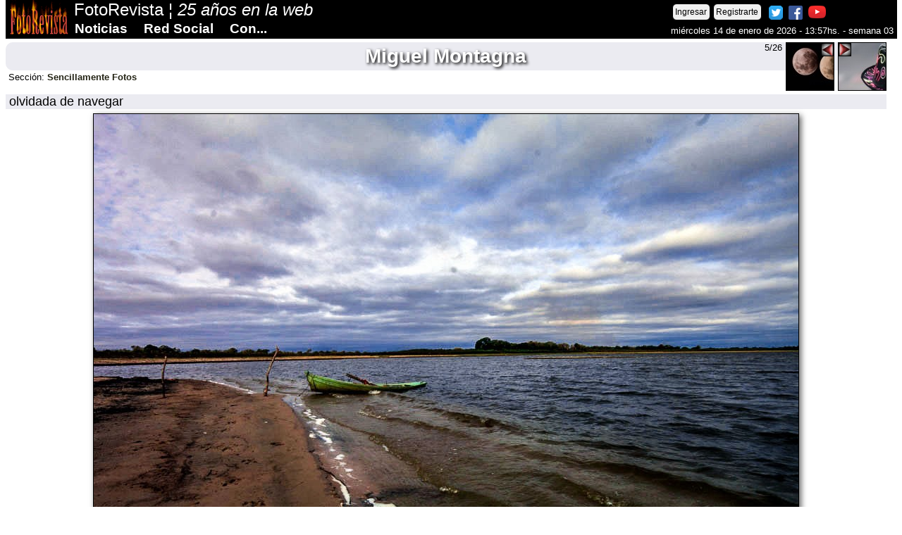

--- FILE ---
content_type: text/html; charset=windows-1252
request_url: https://www.fotorevista.com.ar/SFotos/Autores.php?select=210927003530&id=SFOT16623&o=&pag=1
body_size: 6210
content:
<!doctype html>
<html xmlns="http://www.w3.org/1999/xhtml" lang="es">
<head>
<META http-equiv="Content-Type" content="text/html; charset=windows-1252">
<title>FotoRevista / Miguel Montagna / olvidada de navegar</title>
<meta name="description" content="Páginas personales de fotografía, Fotografía de autor, fotografía documental, fotografia artistica, foto desnudos. FotoRevista, red social de fotografía" >
<meta name="keywords" content="foto, fotos, fotografía, photo, fine art, photography, argentina, imagen, digital, red social, social network" >
<link href="../00fr/estilos/FR1200.css" rel="stylesheet" type="text/css" >
<link rel="stylesheet" media="(max-width:1200px)" href="../00fr/estilos/movil.css">
<link rel="stylesheet" media="(max-width:800px)" href="../00fr/estilos/movil600.css">
<link rel="stylesheet" media="(max-width:600px)" href="../00fr/estilos/movil400.css">
<meta name="viewport" content="width=device-width, initial-scale=1">
<script src="../00fr/estilos/lytebox.js"></script>
<script src="../00fr/estilos/jquery.js"></script>
<script src="../SFotos/container.js"></script>
<meta property="og:image" content="https://www.fotorevista.com.ar/SFotos/21/09/27/210927003530.jpg" >
<meta property="og:type" content="author" >
<meta property="og:title" content="FotoRevista / Miguel Montagna / olvidada de navegar" >
<meta property="og:site_name" content="FotoRevista" >
<meta property="og:description" content="Fotografía de autor, documental y artistica. FotoRevista, red social de fotografía" >
<meta property="fb:admins" content="100004083940793" >
<meta name="twitter:card" content="summary_large_image" >
<meta name="twitter:site" content="@FotoRevistaAR" >
<meta name="twitter:title" content="FotoRevista / Miguel Montagna / olvidada de navegar" >
<meta name="twitter:description" content="Ver en FotoRevista" >
<meta name="twitter:image" content="https://www.fotorevista.com.ar/SFotos/21/09/27/210927003530.jpg" >
<!-- Global site tag (gtag.js) - Google Analytics -->
<script async src="https://www.googletagmanager.com/gtag/js?id=G-H00RS0KRWH"></script>
<script>
  window.dataLayer = window.dataLayer || [];
  function gtag(){dataLayer.push(arguments);}
  gtag('js', new Date());

  gtag('config', 'G-H00RS0KRWH');
</script>


<script>
  (function(i,s,o,g,r,a,m){i['GoogleAnalyticsObject']=r;i[r]=i[r]||function(){
  (i[r].q=i[r].q||[]).push(arguments)},i[r].l=1*new Date();a=s.createElement(o),
  m=s.getElementsByTagName(o)[0];a.async=1;a.src=g;m.parentNode.insertBefore(a,m)
  })(window,document,'script','//www.google-analytics.com/analytics.js','ga');

  ga('create', 'UA-2577864-1', 'auto');
  ga('send', 'pageview');

</script>

<script async src="//pagead2.googlesyndication.com/pagead/js/adsbygoogle.js"></script>
<script>
  (adsbygoogle = window.adsbygoogle || []).push({
    google_ad_client: "ca-pub-3136217333875155",
    enable_page_level_ads: true
  });
</script></head>

<body> 
<!--<div id="fb-root"></div>
<script async defer crossorigin="anonymous" src="https://connect.facebook.net/es_ES/sdk.js#xfbml=1&version=v22.0"></script>-->


<!-- Load Facebook SDK for JavaScript -->
<div id="fb-root"></div>
<script>(function(d, s, id) {
var js, fjs = d.getElementsByTagName(s)[0];
if (d.getElementById(id)) return;
js = d.createElement(s); js.id = id;
js.src = "https://connect.facebook.net/es_ES/sdk.js#xfbml=1&version=v3.0";
fjs.parentNode.insertBefore(js, fjs);
}(document, 'script', 'facebook-jssdk'));</script>

<!--Twitter-->
<script>window.twttr = (function(d, s, id) {
  var js, fjs = d.getElementsByTagName(s)[0],
    t = window.twttr || {};
  if (d.getElementById(id)) return t;
  js = d.createElement(s);
  js.id = id;
  js.src = "https://platform.twitter.com/widgets.js";
  fjs.parentNode.insertBefore(js, fjs);
 
  t._e = [];
  t.ready = function(f) {
    t._e.push(f);
  };
 
  return t;
}(document, "script", "twitter-wjs"));</script>
<script>
var lastScrollTop = 0;
window.addEventListener("scroll", function(){  
   var st = window.pageYOffset || document.documentElement.scrollTop;  
   if (st > lastScrollTop){
       document.getElementById("menu").style.top = "-100%";
   } else {
      document.getElementById("menu").style.top = "0";
   }
   lastScrollTop = st;
}, false);
</script>

<div id="menu">

<div class="cf" style="margin-left:5px">
<a href="https://www.fotorevista.com.ar" target="_top" title="FotoRevista Home"><img src="https://www.fotorevista.com.ar/00fr/imagenes/FotoRevista-85.gif" alt="FotoRevista Home" width="85" height="50" ></a>
</div>

<div class="ocultar600">
<span class="titulo">&nbsp;FotoRevista &brvbar; <em>25 a&ntilde;os en la web</em></span>
</div>

<div class="cfd" style="margin: 3px 5px 0 0"><span class="boton"><a href="https://www.fotorevista.com.ar/Perfil/Ingresar.php" title="Ingresar">Ingresar</a></span><span class="boton"><a href="https://www.fotorevista.com.ar/Perfil/Perfil.php?NuevoPerfil=1" title="Registrarte">Registrarte</a></span>&nbsp; <a href="https://twitter.com/FotoRevistaAR" target="_blank" title="FotoRevista en Twitter"><img src="https://www.fotorevista.com.ar/00fr/imagenes/Twitter.png" width="20" height="20" alt="FotoRevista en Twitter"></a>&nbsp; <a href="https://www.facebook.com/FotoRevistaAR/" target="_blank" title="FotoRevista en Facebook"><img src="https://www.fotorevista.com.ar/00fr/imagenes/Facebook.png" width="20" height="20" alt="FotoRevista en Facebook"></a>&nbsp; <a href="https://www.youtube.com/user/FotoRevistaAR" target="_blank" title="FotoRevista en YouTube"><img src="https://www.fotorevista.com.ar/00fr/imagenes/YouTube1.png" width="25" height="25" alt="FotoRevista en YouTube" ></a><div class="ocultar600" style="float:none;"><span class="e05">&nbsp;</span>miércoles 14 de enero de 2026 - 13:57hs. - semana 03</div></div>
<div class="cf" style="margin:0; position:absolute; top:30px; left:90px; width:85%">
<ul id="nav">
<li><strong class="titulomenu">Noticias</strong>
<ul class="subs">
	<li><a href="https://www.fotorevista.com.ar/Actualidad/index.php" target="_top" title="Actualidad en la web">Actualidad en la web</a></li>
	<li><a href="https://www.fotorevista.com.ar/Noticias/index.php" target="_top" title="Secciones de Notas, Noticias y Técnica">Notas y Noticias</a></li>
    <li><a href="https://www.fotorevista.com.ar/Videos/index.php" target="_top" title="Videos de Autor">Videos de Autor</a></li>
	<li><a href="https://www.fotorevista.com.ar/Concursos/index.php" target="_top" title="Concursos de Fotograf&iacute;a">Concursos</a></li>
    <li><a href="https://www.fotorevista.com.ar/Contest/index.php" target="_top" title="Concursos Mensuales de FotoRevista">Concursos Mensuales de FR</a></li>
	<li><a href="https://www.fotorevista.com.ar/Exposiciones/index.php" target="_top" title="Exposiciones, charlas, convocatorias y eventos">Exposiciones, conv, eventos</a></li>
    <li><a href="https://www.fotorevista.com.ar/Varios/index.php" target="_top" title="M&aacute;s Notas, Noticias y Actualidad">...M&aacute;s</a></li>
</ul>
</li>

<li><strong class="titulomenu"><a href="https://www.fotorevista.com.ar/SFotos/index.php" target="_top" title="Sencillamente Fotos"><strong>Red Social</strong></a></strong></li>

<li><strong class="titulomenu"><a href="https://www.fotorevista.com.ar/Contest/index.php" target="_top" title="Concursos FotoRevista"><strong>Con...</strong></a></strong></li>
</ul>
</div>

<span class="e01">&nbsp;</span>
</div>
<span class="e20">&nbsp;</span>
<span class="e20">&nbsp;</span>
<span class="e20">&nbsp;</span>
<div id="cuerpo2"><h1><a href="https://www.fotorevista.com.ar/SFotos/Autores.php?id=16623" title="Miguel Montagna">Miguel Montagna</a></h1><div class="cf" style="width:100%; margin-top:-45px"><div class="cf" style="margin-top:42px">&nbsp;Sección: <strong><a href="https://www.fotorevista.com.ar/SFotos/index.php" title="Ir a Sencillamente Fotos">Sencillamente Fotos</a></strong></div><span class="cfd" style="width:67px; height:67px; overflow:hidden; margin-left:5px; border:solid #000 1px; background-image:url(21/09/20/210920124801a.jpg)"><a href="https://www.fotorevista.com.ar/SFotos/Autores.php?select=210920124801&amp;id=SFOT16623&amp;o=&amp;pag=1&amp;VerTodas=" title="Siguiente"><img src="../00fr/imagenes/FlechaAdelanteSF.gif" alt="Siguiente" /></a></span><span class="cfd" style="width:67px; height:67px; overflow:hidden; margin-left:5px; border:solid #000 1px; background-image:url(21/11/24/211124145646a.jpg)"><a href="https://www.fotorevista.com.ar/SFotos/Autores.php?select=211124145646&amp;id=SFOT16623&amp;o=&amp;pag=1&amp;VerTodas=" title="Anterior"><img src="../00fr/imagenes/FlechaAtrasSF.gif" alt="Anterior" /></a></span><span class="cfd" style="text-align:right">5/26</span><span class="e05">&nbsp;</span><h2><a href="https://www.fotorevista.com.ar/SFotos/Autores.php?id=SFOT16623&amp;pag=1&amp;VerTodas=" title="Volver a los thumbs">olvidada de navegar</a></h2></div><span class="e01">&nbsp;</span><script type="text/javascript">document.oncontextmenu = function(){ alert("Copyright Miguel Montagna");return false; } </script><div class="cf" style="width:100%;max-width:1250px"><a href="https://www.fotorevista.com.ar/SFotos/Autores.php?select=210920124801&amp;id=SFOT16623&amp;o=&amp;pag=1&amp;VerTodas=" title="Siguiente"><img src="21/09/27/210927003530g.jpg" class="sombra" alt="&quot;olvidada de navegar&quot; de Miguel Montagna" /></a></div><span class="e05">&nbsp;</span></div><div id="cuerpo"><span class="e05">&nbsp;</span><div class="cf"><form id="formmegusta" enctype="multipart/form-data" method="post" action="index.php" style="font-size:10px"><a href="https://www.fotorevista.com.ar/Perfil/Ingresar.php" title="Debes estar logeado para poder elegir">ENTRAR</a></form><div id="rmegusta1" style="display:none; float:left"><strong>Me Gusta !</strong></div><div id="rmegusta2" style="display:none; float:left"><strong>NO PUEDES ELEGIR UNA FOTO TUYA !!!</strong></div><div id="rmegusta3" style="display:none; float:left"><strong>NO PUEDES ELEGIR UNA FOTO ENVIADA DESDE TU MISMO IP !!!</strong></div><div id="rmegusta4" style="display:none; float:left"><strong>NO PUEDES ELEGIR 2 VECES LA MISMA FOTO !!!</strong></div><div id="rmegusta5" style="display:none"><strong>Error de acceso<br />TU ELECCION NO SE HA REGISTRADO.</strong></div><script>
$("#formmegusta").submit(function(event) {
	event.preventDefault();
	$.post("MeGusta2.php",$("#formmegusta").serialize(),function(res){ 
		//alert(res);
		$("#formmegusta").fadeOut("slow");
		if(res == 1){ $("#rmegusta1").delay(500).fadeIn("slow"); }
		if(res == 2){ $("#rmegusta2").delay(500).fadeIn("slow"); }
		if(res == 3){ $("#rmegusta3").delay(500).fadeIn("slow"); } 
		if(res == 4){ $("#rmegusta4").delay(500).fadeIn("slow"); }
		if(res == 5){ $("#rmegusta5").delay(500).fadeIn("slow"); }
	}); 
});
</script>
</div><div class="cf" style="margin-left:10px"><div class="fb-share-button" data-href="https://www.fotorevista.com.ar/SFotos/index.php?select=210927003530" data-layout="button_count"></div> &nbsp; <a class="twitter-share-button" href="https://twitter.com/intent/tweet?text=olvidada de navegar">Tweet</a></div><span class="e01">&nbsp;</span><span class="e01">&nbsp;</span><span class="linea00">&nbsp;</span><div class="cf" style="font-size:11px"><span class="boton" style="padding:2px">Votada: 6 veces</span><div id="vercontainer12" style="float:left"><span class="boton"><a href="javascript: showContainer(12);" title="Click para ver">Me Gusta: 5 veces</a></span></div><span class="e01">&nbsp;</span><div id="container12" style="display:none"><div class="cf" style="border:solid 1px #F00; background-color:#FFF; padding:3px">A 5 participantes les gusta esta foto: <a href="https://www.fotorevista.com.ar/Perfil/index.php?id=16732" class="lyteframe[PerfilMeGusta]" title="" rev="width:600px; height:500px">Decio Badari</a> &nbsp; <a href="https://www.fotorevista.com.ar/Perfil/index.php?id=19089" class="lyteframe[PerfilMeGusta]" title="" rev="width:600px; height:500px">Jorge Vargas</a> &nbsp; <a href="https://www.fotorevista.com.ar/Perfil/index.php?id=3828" class="lyteframe[PerfilMeGusta]" title="" rev="width:600px; height:500px">Julio Strauch</a> &nbsp; <a href="https://www.fotorevista.com.ar/Perfil/index.php?id=20317" class="lyteframe[PerfilMeGusta]" title="" rev="width:600px; height:500px">Pascual Dippolito</a> &nbsp; <a href="https://www.fotorevista.com.ar/Perfil/index.php?id=18303" class="lyteframe[PerfilMeGusta]" title="" rev="width:600px; height:500px">Roberto Guillermo Hagemann</a> &nbsp; </div></div></div><span class="cfd" style="font-size:9px">Vista: 244 veces</span><span class="linea00">&nbsp;</span><span class="e05">&nbsp;</span><div class="piedefoto">Tema: Temas Varios - Enviada el 27/09/21 a las 00:35:30 - Obra N&deg; SFOT210927003530<span class="e05">&nbsp;</span><h4><em>"olvidada de navegar"</em></h4><span class="e05">&nbsp;</span><div class="cajathumb50"><a href="https://www.fotorevista.com.ar/Perfil/index.php?id=16623" class="lyteframe[Perfil]" title="Perfil de Miguel Montagna" data-lyte-options="width:600px; height:500px"><img src="../Perfil/thumbs/16623.jpg" alt="Miguel Montagna" /></a></div><div class="cf" style="width:75%"><h3><span class="cf" style="margin:0 2px 0 -2px"><img src="https://www.fotorevista.com.ar/00fr/imagenes/S2.gif" alt="Sol Medio" > </span><a href="../Perfil/index.php?id=16623" class="lyteframe[Perfil]" title="Perfil de Miguel Montagna" data-lyte-options="width:600px; height:500px"><strong>Miguel Montagna</strong></a></h3>(Formosa capital, , Argentina)</div><span class="e05">&nbsp;</span>en las playas de Laguna Oca durante todo el tiempo de pandemia hubo un abandono tambien de las actividades navieras ya sean de botes de humildes pescadores quienes dejaron al abandono estas obras de fabricacion artesanales</div><span class="e10">&nbsp;</span><span class="boton"><a href="https://www.fotorevista.com.ar/Perfil/ReportarFoto.php?id=SFOT210927003530" class="lyteframe[Reporte]" title="Reportar esta foto" data-lyte-options="width:600px; height:500px">Reportar Foto</a></span><span class="e01">&nbsp;</span><span class="e05">&nbsp;</span><span class="linea">&nbsp;</span>Datos EXIF de la foto no disponibles.<span class="linea">&nbsp;</span><span class="e20">&nbsp;</span><h2>Comentarios <span class="Cuerpo09">(7)</span></h2><span class="boton" style="float:right; margin:-27px 110px 0 0"><a href="https://www.fotorevista.com.ar/Perfil/MensajePrivado1.php?MPA=16623" class="lyteframe[privado]" data-lyte-options="width:600px; height:90%" title="Enviar un Mensaje Privado a Miguel Montagna">Enviar M. Privado</a></span><span class="boton" style="float:right; margin-top:-27px"><a href="#DejarComentario" title="Dejar nuevo comentario">Dejar Comentario</a></span><span class="e01">&nbsp;</span><div class="cfd" style=" width:95%;padding:5px;border:solid 1px #C8C8DD;border-radius:10px;background-color:#FFF"><div class="cajathumb50" style="border-radius:25px"><a href="https://www.fotorevista.com.ar/Perfil/index.php?id=2739" class="lyteframe[Perfil]" title="Perfil de Eduardo Jorge Pompei" data-lyte-options="width:600px; height:500px"><img src="https://www.fotorevista.com.ar/Perfil/thumbs/2739.jpg" alt="Eduardo Jorge Pompei" /></a></div><div class="cf" style="width:90%; max-width:600px; overflow:hidden"><span class="boton" style="float:right"><a href="https://www.fotorevista.com.ar/00fr/accesorios/comentario1.php?1=SFOT&amp;3=210927003530&amp;4=210927192533" class="lyteframe[Responder]" title="Responder en este comentario" data-lyte-options="width:600px; max-width:600px; height:90%">Responder</a></span><span class="cfd" style="margin-top:3px; margin-right:2px"><a href="https://www.fotorevista.com.ar/Perfil/Reportar.php?id=SFOT210927003530210927192533" class="lyteframe[Reporte]" title="Reportar este comentario" data-lyte-options="width:600px; max-width:600px; height:90%"><img src="https://www.fotorevista.com.ar/00fr/imagenes/Reportar.gif" alt="Eduardo Jorge Pompei" /></a></span>27/09/21 &nbsp;19:25:33<br />Bella toma<br /><span class="cf" style="margin:0 2px 0 -2px"><img src="https://www.fotorevista.com.ar/00fr/imagenes/S1.gif" alt="Sol Suave" > </span><span class="cf" style="margin-top:4px"><a href="https://www.fotorevista.com.ar/Perfil/index.php?id=2739" class="lyteframe[Perfil]" title="Perfil de Eduardo Jorge Pompei" data-lyte-options="width:600px; height:90%"><strong>Eduardo Jorge Pompei</strong></a></span></div><span class="e01">&nbsp;</span><div class="cfd" style=" width:65%;padding:5px;border:solid 1px #C8C8DD;border-radius:10px;background-color:#DFFFBF"><div class="cajathumb50" style="border-radius:25px"><a href="https://www.fotorevista.com.ar/Perfil/index.php?id=16623" class="lyteframe[Perfil]" title="Perfil de Miguel Montagna" data-lyte-options="width:600px; height:500px"><img src="https://www.fotorevista.com.ar/Perfil/thumbs/16623.jpg" alt="Miguel Montagna" /></a></div><div class="cf" style="width:85%; overflow:hidden"><span class="cfd" style="margin-top:3px; margin-right:2px"><a href="https://www.fotorevista.com.ar/Perfil/Reportar.php?id=SFOT210927003530210928134857" class="lyteframe[Reporte]" title="Reportar este comentario" data-lyte-options="width:600px; max-width:600px; height:90%"><img src="https://www.fotorevista.com.ar/00fr/imagenes/Reportar.gif" alt="Miguel Montagna" /></a></span>28/09/21 &nbsp;13:48:57<br />GRACIAS EDUARDO UN ABRAZO.<br /><span class="cf" style="margin:0 2px 0 -2px"><img src="https://www.fotorevista.com.ar/00fr/imagenes/S2.gif" alt="Sol Medio" > </span><span class="cf" style="margin-top:4px"><a href="https://www.fotorevista.com.ar/Perfil/index.php?id=16623" class="lyteframe[Perfil]" title="Perfil de Miguel Montagna" data-lyte-options="width:600px; height:90%"><strong>Miguel Montagna</strong></a></span></div><span class="e01">&nbsp;</span></div><span class="e05">&nbsp;</span></div><span class="e05">&nbsp;</span><div class="cfd" style=" width:95%;padding:5px;border:solid 1px #C8C8DD;border-radius:10px;background-color:#FFF"><div class="cajathumb50" style="border-radius:25px"><a href="https://www.fotorevista.com.ar/Perfil/index.php?id=16732" class="lyteframe[Perfil]" title="Perfil de Decio Badari" data-lyte-options="width:600px; height:500px"><img src="https://www.fotorevista.com.ar/Perfil/thumbs/16732.jpg" alt="Decio Badari" /></a></div><div class="cf" style="width:90%; max-width:600px; overflow:hidden"><span class="boton" style="float:right"><a href="https://www.fotorevista.com.ar/00fr/accesorios/comentario1.php?1=SFOT&amp;3=210927003530&amp;4=210927150753" class="lyteframe[Responder]" title="Responder en este comentario" data-lyte-options="width:600px; max-width:600px; height:90%">Responder</a></span><span class="cfd" style="margin-top:3px; margin-right:2px"><a href="https://www.fotorevista.com.ar/Perfil/Reportar.php?id=SFOT210927003530210927150753" class="lyteframe[Reporte]" title="Reportar este comentario" data-lyte-options="width:600px; max-width:600px; height:90%"><img src="https://www.fotorevista.com.ar/00fr/imagenes/Reportar.gif" alt="Decio Badari" /></a></span>27/09/21 &nbsp;15:07:53<br />Um rico olhar, mais um bom trabalho, gostei muito, meus parabéns e uma boa semana com o meu abraço, Miguel!<img src='https://www.fotorevista.com.ar/00fr/imagenes/emoticones/19.gif' alt=''/><img src='https://www.fotorevista.com.ar/00fr/imagenes/emoticones/19.gif' alt=''/><img src='https://www.fotorevista.com.ar/00fr/imagenes/emoticones/19.gif' alt=''/><img src='https://www.fotorevista.com.ar/00fr/imagenes/emoticones/17.gif' alt=''/><img src='https://www.fotorevista.com.ar/00fr/imagenes/emoticones/17.gif' alt=''/><img src='https://www.fotorevista.com.ar/00fr/imagenes/emoticones/17.gif' alt=''/><img src='https://www.fotorevista.com.ar/00fr/imagenes/emoticones/16.gif' alt=''/><br /><span class="cf" style="margin:0 2px 0 -2px"><img src="https://www.fotorevista.com.ar/00fr/imagenes/S1.gif" alt="Sol Suave" > </span><span class="cf" style="margin-top:4px"><a href="https://www.fotorevista.com.ar/Perfil/index.php?id=16732" class="lyteframe[Perfil]" title="Perfil de Decio Badari" data-lyte-options="width:600px; height:90%"><strong>Decio Badari</strong></a></span></div><span class="e01">&nbsp;</span><div class="cfd" style=" width:65%;padding:5px;border:solid 1px #C8C8DD;border-radius:10px;background-color:#DFFFBF"><div class="cajathumb50" style="border-radius:25px"><a href="https://www.fotorevista.com.ar/Perfil/index.php?id=16623" class="lyteframe[Perfil]" title="Perfil de Miguel Montagna" data-lyte-options="width:600px; height:500px"><img src="https://www.fotorevista.com.ar/Perfil/thumbs/16623.jpg" alt="Miguel Montagna" /></a></div><div class="cf" style="width:85%; overflow:hidden"><span class="cfd" style="margin-top:3px; margin-right:2px"><a href="https://www.fotorevista.com.ar/Perfil/Reportar.php?id=SFOT210927003530210928134938" class="lyteframe[Reporte]" title="Reportar este comentario" data-lyte-options="width:600px; max-width:600px; height:90%"><img src="https://www.fotorevista.com.ar/00fr/imagenes/Reportar.gif" alt="Miguel Montagna" /></a></span>28/09/21 &nbsp;13:49:38<br />QUE BUENO QUE LE AGRADE ESTA TOMA, GRACIAS DECIO BADARI<br /><span class="cf" style="margin:0 2px 0 -2px"><img src="https://www.fotorevista.com.ar/00fr/imagenes/S2.gif" alt="Sol Medio" > </span><span class="cf" style="margin-top:4px"><a href="https://www.fotorevista.com.ar/Perfil/index.php?id=16623" class="lyteframe[Perfil]" title="Perfil de Miguel Montagna" data-lyte-options="width:600px; height:90%"><strong>Miguel Montagna</strong></a></span></div><span class="e01">&nbsp;</span></div><span class="e05">&nbsp;</span></div><span class="e05">&nbsp;</span><div class="cfd" style=" width:95%;padding:5px;border:solid 1px #C8C8DD;border-radius:10px;background-color:#FFF"><div class="cajathumb50" style="border-radius:25px"><a href="https://www.fotorevista.com.ar/Perfil/index.php?id=9791" class="lyteframe[Perfil]" title="Perfil de Florencia Alvarez" data-lyte-options="width:600px; height:500px"><img src="https://www.fotorevista.com.ar/Perfil/thumbs/9791.jpg" alt="Florencia Alvarez" /></a></div><div class="cf" style="width:90%; max-width:600px; overflow:hidden"><span class="boton" style="float:right"><a href="https://www.fotorevista.com.ar/00fr/accesorios/comentario1.php?1=SFOT&amp;3=210927003530&amp;4=210927115242" class="lyteframe[Responder]" title="Responder en este comentario" data-lyte-options="width:600px; max-width:600px; height:90%">Responder</a></span><span class="cfd" style="margin-top:3px; margin-right:2px"><a href="https://www.fotorevista.com.ar/Perfil/Reportar.php?id=SFOT210927003530210927115242" class="lyteframe[Reporte]" title="Reportar este comentario" data-lyte-options="width:600px; max-width:600px; height:90%"><img src="https://www.fotorevista.com.ar/00fr/imagenes/Reportar.gif" alt="Florencia Alvarez" /></a></span>27/09/21 &nbsp;11:52:42<br />Hermosa!!!<br /><span class="cf" style="margin:0 2px 0 -2px"><img src="https://www.fotorevista.com.ar/00fr/imagenes/S1.gif" alt="Sol Suave" > </span><span class="cf" style="margin-top:4px"><a href="https://www.fotorevista.com.ar/Perfil/index.php?id=9791" class="lyteframe[Perfil]" title="Perfil de Florencia Alvarez" data-lyte-options="width:600px; height:90%"><strong>Florencia Alvarez</strong></a></span></div><span class="e01">&nbsp;</span><div class="cfd" style=" width:65%;padding:5px;border:solid 1px #C8C8DD;border-radius:10px;background-color:#DFFFBF"><div class="cajathumb50" style="border-radius:25px"><a href="https://www.fotorevista.com.ar/Perfil/index.php?id=16623" class="lyteframe[Perfil]" title="Perfil de Miguel Montagna" data-lyte-options="width:600px; height:500px"><img src="https://www.fotorevista.com.ar/Perfil/thumbs/16623.jpg" alt="Miguel Montagna" /></a></div><div class="cf" style="width:85%; overflow:hidden"><span class="cfd" style="margin-top:3px; margin-right:2px"><a href="https://www.fotorevista.com.ar/Perfil/Reportar.php?id=SFOT210927003530210928134816" class="lyteframe[Reporte]" title="Reportar este comentario" data-lyte-options="width:600px; max-width:600px; height:90%"><img src="https://www.fotorevista.com.ar/00fr/imagenes/Reportar.gif" alt="Miguel Montagna" /></a></span>28/09/21 &nbsp;13:48:16<br />MUCHAS GRACIAS FLORENCIA.<img src='https://www.fotorevista.com.ar/00fr/imagenes/emoticones/02.gif' alt=''/><br /><span class="cf" style="margin:0 2px 0 -2px"><img src="https://www.fotorevista.com.ar/00fr/imagenes/S2.gif" alt="Sol Medio" > </span><span class="cf" style="margin-top:4px"><a href="https://www.fotorevista.com.ar/Perfil/index.php?id=16623" class="lyteframe[Perfil]" title="Perfil de Miguel Montagna" data-lyte-options="width:600px; height:90%"><strong>Miguel Montagna</strong></a></span></div><span class="e01">&nbsp;</span></div><span class="e05">&nbsp;</span></div><span class="e05">&nbsp;</span><div class="cfd" style=" width:95%;padding:5px;border:solid 1px #C8C8DD;border-radius:10px;background-color:#FFF"><div class="cajathumb50" style="border-radius:25px"><a href="https://www.fotorevista.com.ar/Perfil/index.php?id=11811" class="lyteframe[Perfil]" title="Perfil de Alejandra Cormick" data-lyte-options="width:600px; height:500px"><img src="https://www.fotorevista.com.ar/Perfil/thumbs/11811.jpg" alt="Alejandra Cormick" /></a></div><div class="cf" style="width:90%; max-width:600px; overflow:hidden"><span class="boton" style="float:right"><a href="https://www.fotorevista.com.ar/00fr/accesorios/comentario1.php?1=SFOT&amp;3=210927003530&amp;4=210927102750" class="lyteframe[Responder]" title="Responder en este comentario" data-lyte-options="width:600px; max-width:600px; height:90%">Responder</a></span><span class="cfd" style="margin-top:3px; margin-right:2px"><a href="https://www.fotorevista.com.ar/Perfil/Reportar.php?id=SFOT210927003530210927102750" class="lyteframe[Reporte]" title="Reportar este comentario" data-lyte-options="width:600px; max-width:600px; height:90%"><img src="https://www.fotorevista.com.ar/00fr/imagenes/Reportar.gif" alt="Alejandra Cormick" /></a></span>27/09/21 &nbsp;10:27:50<br />Buena compo, texturas y tonales<br /><span class="cf" style="margin:0 2px 0 -2px"><img src="https://www.fotorevista.com.ar/00fr/imagenes/S1.gif" alt="Sol Suave" > </span><span class="cf" style="margin-top:4px"><a href="https://www.fotorevista.com.ar/Perfil/index.php?id=11811" class="lyteframe[Perfil]" title="Perfil de Alejandra Cormick" data-lyte-options="width:600px; height:90%"><strong>Alejandra Cormick</strong></a></span></div><span class="e01">&nbsp;</span><div class="cfd" style=" width:65%;padding:5px;border:solid 1px #C8C8DD;border-radius:10px;background-color:#DFFFBF"><div class="cajathumb50" style="border-radius:25px"><a href="https://www.fotorevista.com.ar/Perfil/index.php?id=16623" class="lyteframe[Perfil]" title="Perfil de Miguel Montagna" data-lyte-options="width:600px; height:500px"><img src="https://www.fotorevista.com.ar/Perfil/thumbs/16623.jpg" alt="Miguel Montagna" /></a></div><div class="cf" style="width:85%; overflow:hidden"><span class="cfd" style="margin-top:3px; margin-right:2px"><a href="https://www.fotorevista.com.ar/Perfil/Reportar.php?id=SFOT210927003530210927111746" class="lyteframe[Reporte]" title="Reportar este comentario" data-lyte-options="width:600px; max-width:600px; height:90%"><img src="https://www.fotorevista.com.ar/00fr/imagenes/Reportar.gif" alt="Miguel Montagna" /></a></span>27/09/21 &nbsp;11:17:46<br />muchas gracias por tus apreciaciones Alejandra, beuna jornada<br /><span class="cf" style="margin:0 2px 0 -2px"><img src="https://www.fotorevista.com.ar/00fr/imagenes/S2.gif" alt="Sol Medio" > </span><span class="cf" style="margin-top:4px"><a href="https://www.fotorevista.com.ar/Perfil/index.php?id=16623" class="lyteframe[Perfil]" title="Perfil de Miguel Montagna" data-lyte-options="width:600px; height:90%"><strong>Miguel Montagna</strong></a></span></div><span class="e01">&nbsp;</span></div><span class="e05">&nbsp;</span></div><span class="e05">&nbsp;</span><div class="cfd" style=" width:95%;padding:5px;border:solid 1px #C8C8DD;border-radius:10px;background-color:#FFF"><div class="cajathumb50" style="border-radius:25px"><a href="https://www.fotorevista.com.ar/Perfil/index.php?id=19089" class="lyteframe[Perfil]" title="Perfil de Jorge Vargas" data-lyte-options="width:600px; height:500px"><img src="https://www.fotorevista.com.ar/Perfil/thumbs/19089.jpg" alt="Jorge Vargas" /></a></div><div class="cf" style="width:90%; max-width:600px; overflow:hidden"><span class="boton" style="float:right"><a href="https://www.fotorevista.com.ar/00fr/accesorios/comentario1.php?1=SFOT&amp;3=210927003530&amp;4=210927084056" class="lyteframe[Responder]" title="Responder en este comentario" data-lyte-options="width:600px; max-width:600px; height:90%">Responder</a></span><span class="cfd" style="margin-top:3px; margin-right:2px"><a href="https://www.fotorevista.com.ar/Perfil/Reportar.php?id=SFOT210927003530210927084056" class="lyteframe[Reporte]" title="Reportar este comentario" data-lyte-options="width:600px; max-width:600px; height:90%"><img src="https://www.fotorevista.com.ar/00fr/imagenes/Reportar.gif" alt="Jorge Vargas" /></a></span>27/09/21 &nbsp;08:40:56<br />Muy buena toma<img src='https://www.fotorevista.com.ar/00fr/imagenes/emoticones/17.gif' alt=''/><img src='https://www.fotorevista.com.ar/00fr/imagenes/emoticones/17.gif' alt=''/><img src='https://www.fotorevista.com.ar/00fr/imagenes/emoticones/17.gif' alt=''/><br /><span class="cf" style="margin:0 2px 0 -2px"><img src="https://www.fotorevista.com.ar/00fr/imagenes/S1.gif" alt="Sol Suave" > </span><span class="cf" style="margin-top:4px"><a href="https://www.fotorevista.com.ar/Perfil/index.php?id=19089" class="lyteframe[Perfil]" title="Perfil de Jorge Vargas" data-lyte-options="width:600px; height:90%"><strong>Jorge Vargas</strong></a></span></div><span class="e01">&nbsp;</span><div class="cfd" style=" width:65%;padding:5px;border:solid 1px #C8C8DD;border-radius:10px;background-color:#DFFFBF"><div class="cajathumb50" style="border-radius:25px"><a href="https://www.fotorevista.com.ar/Perfil/index.php?id=16623" class="lyteframe[Perfil]" title="Perfil de Miguel Montagna" data-lyte-options="width:600px; height:500px"><img src="https://www.fotorevista.com.ar/Perfil/thumbs/16623.jpg" alt="Miguel Montagna" /></a></div><div class="cf" style="width:85%; overflow:hidden"><span class="cfd" style="margin-top:3px; margin-right:2px"><a href="https://www.fotorevista.com.ar/Perfil/Reportar.php?id=SFOT210927003530210927111819" class="lyteframe[Reporte]" title="Reportar este comentario" data-lyte-options="width:600px; max-width:600px; height:90%"><img src="https://www.fotorevista.com.ar/00fr/imagenes/Reportar.gif" alt="Miguel Montagna" /></a></span>27/09/21 &nbsp;11:18:19<br />muchas gracias Jorge, que tengas un buen dia<br /><span class="cf" style="margin:0 2px 0 -2px"><img src="https://www.fotorevista.com.ar/00fr/imagenes/S2.gif" alt="Sol Medio" > </span><span class="cf" style="margin-top:4px"><a href="https://www.fotorevista.com.ar/Perfil/index.php?id=16623" class="lyteframe[Perfil]" title="Perfil de Miguel Montagna" data-lyte-options="width:600px; height:90%"><strong>Miguel Montagna</strong></a></span></div><span class="e01">&nbsp;</span></div><span class="e05">&nbsp;</span></div><span class="e05">&nbsp;</span><div class="cfd" style=" width:95%;padding:5px;border:solid 1px #C8C8DD;border-radius:10px;background-color:#FFF"><div class="cajathumb50" style="border-radius:25px"><a href="https://www.fotorevista.com.ar/Perfil/index.php?id=18303" class="lyteframe[Perfil]" title="Perfil de Roberto Guillermo Hagemann" data-lyte-options="width:600px; height:500px"><img src="https://www.fotorevista.com.ar/Perfil/thumbs/18303.jpg" alt="Roberto Guillermo Hagemann" /></a></div><div class="cf" style="width:90%; max-width:600px; overflow:hidden"><span class="boton" style="float:right"><a href="https://www.fotorevista.com.ar/00fr/accesorios/comentario1.php?1=SFOT&amp;3=210927003530&amp;4=210927082502" class="lyteframe[Responder]" title="Responder en este comentario" data-lyte-options="width:600px; max-width:600px; height:90%">Responder</a></span><span class="cfd" style="margin-top:3px; margin-right:2px"><a href="https://www.fotorevista.com.ar/Perfil/Reportar.php?id=SFOT210927003530210927082502" class="lyteframe[Reporte]" title="Reportar este comentario" data-lyte-options="width:600px; max-width:600px; height:90%"><img src="https://www.fotorevista.com.ar/00fr/imagenes/Reportar.gif" alt="Roberto Guillermo Hagemann" /></a></span>27/09/21 &nbsp;08:25:02<br />Hermosa foto y captura de esa Costa <img src='https://www.fotorevista.com.ar/00fr/imagenes/emoticones/17.gif' alt=''/><img src='https://www.fotorevista.com.ar/00fr/imagenes/emoticones/17.gif' alt=''/><img src='https://www.fotorevista.com.ar/00fr/imagenes/emoticones/17.gif' alt=''/><img src='https://www.fotorevista.com.ar/00fr/imagenes/emoticones/17.gif' alt=''/><img src='https://www.fotorevista.com.ar/00fr/imagenes/emoticones/17.gif' alt=''/><img src='https://www.fotorevista.com.ar/00fr/imagenes/emoticones/17.gif' alt=''/><img src='https://www.fotorevista.com.ar/00fr/imagenes/emoticones/17.gif' alt=''/><img src='https://www.fotorevista.com.ar/00fr/imagenes/emoticones/17.gif' alt=''/><img src='https://www.fotorevista.com.ar/00fr/imagenes/emoticones/17.gif' alt=''/><br /><span class="cf" style="margin:0 2px 0 -2px"><img src="https://www.fotorevista.com.ar/00fr/imagenes/S1.gif" alt="Sol Suave" > </span><span class="cf" style="margin-top:4px"><a href="https://www.fotorevista.com.ar/Perfil/index.php?id=18303" class="lyteframe[Perfil]" title="Perfil de Roberto Guillermo Hagemann" data-lyte-options="width:600px; height:90%"><strong>Roberto Guillermo Hagemann</strong></a></span></div><span class="e01">&nbsp;</span><div class="cfd" style=" width:65%;padding:5px;border:solid 1px #C8C8DD;border-radius:10px;background-color:#DFFFBF"><div class="cajathumb50" style="border-radius:25px"><a href="https://www.fotorevista.com.ar/Perfil/index.php?id=16623" class="lyteframe[Perfil]" title="Perfil de Miguel Montagna" data-lyte-options="width:600px; height:500px"><img src="https://www.fotorevista.com.ar/Perfil/thumbs/16623.jpg" alt="Miguel Montagna" /></a></div><div class="cf" style="width:85%; overflow:hidden"><span class="cfd" style="margin-top:3px; margin-right:2px"><a href="https://www.fotorevista.com.ar/Perfil/Reportar.php?id=SFOT210927003530210927111900" class="lyteframe[Reporte]" title="Reportar este comentario" data-lyte-options="width:600px; max-width:600px; height:90%"><img src="https://www.fotorevista.com.ar/00fr/imagenes/Reportar.gif" alt="Miguel Montagna" /></a></span>27/09/21 &nbsp;11:19:00<br />gracias ROberto, buena semana<br /><span class="cf" style="margin:0 2px 0 -2px"><img src="https://www.fotorevista.com.ar/00fr/imagenes/S2.gif" alt="Sol Medio" > </span><span class="cf" style="margin-top:4px"><a href="https://www.fotorevista.com.ar/Perfil/index.php?id=16623" class="lyteframe[Perfil]" title="Perfil de Miguel Montagna" data-lyte-options="width:600px; height:90%"><strong>Miguel Montagna</strong></a></span></div><span class="e01">&nbsp;</span></div><span class="e05">&nbsp;</span></div><span class="e05">&nbsp;</span><div class="cfd" style=" width:95%;padding:5px;border:solid 1px #C8C8DD;border-radius:10px;background-color:#FFF"><div class="cajathumb50" style="border-radius:25px"><a href="https://www.fotorevista.com.ar/Perfil/index.php?id=20317" class="lyteframe[Perfil]" title="Perfil de Pascual Dippolito" data-lyte-options="width:600px; height:500px"><img src="https://www.fotorevista.com.ar/Perfil/thumbs/20317.jpg" alt="Pascual Dippolito" /></a></div><div class="cf" style="width:90%; max-width:600px; overflow:hidden"><span class="boton" style="float:right"><a href="https://www.fotorevista.com.ar/00fr/accesorios/comentario1.php?1=SFOT&amp;3=210927003530&amp;4=210927022528" class="lyteframe[Responder]" title="Responder en este comentario" data-lyte-options="width:600px; max-width:600px; height:90%">Responder</a></span><span class="cfd" style="margin-top:3px; margin-right:2px"><a href="https://www.fotorevista.com.ar/Perfil/Reportar.php?id=SFOT210927003530210927022528" class="lyteframe[Reporte]" title="Reportar este comentario" data-lyte-options="width:600px; max-width:600px; height:90%"><img src="https://www.fotorevista.com.ar/00fr/imagenes/Reportar.gif" alt="Pascual Dippolito" /></a></span>27/09/21 &nbsp;02:25:28<br />Hermosa vista, muy rica en texturas y detalles!!!<img src='https://www.fotorevista.com.ar/00fr/imagenes/emoticones/17.gif' alt=''/><img src='https://www.fotorevista.com.ar/00fr/imagenes/emoticones/17.gif' alt=''/><img src='https://www.fotorevista.com.ar/00fr/imagenes/emoticones/17.gif' alt=''/><br /><span class="cf" style="margin:0 2px 0 -2px"><img src="https://www.fotorevista.com.ar/00fr/imagenes/S1.gif" alt="Sol Suave" > </span><span class="cf" style="margin-top:4px"><a href="https://www.fotorevista.com.ar/Perfil/index.php?id=20317" class="lyteframe[Perfil]" title="Perfil de Pascual Dippolito" data-lyte-options="width:600px; height:90%"><strong>Pascual Dippolito</strong></a></span></div><span class="e01">&nbsp;</span><div class="cfd" style=" width:65%;padding:5px;border:solid 1px #C8C8DD;border-radius:10px;background-color:#DFFFBF"><div class="cajathumb50" style="border-radius:25px"><a href="https://www.fotorevista.com.ar/Perfil/index.php?id=16623" class="lyteframe[Perfil]" title="Perfil de Miguel Montagna" data-lyte-options="width:600px; height:500px"><img src="https://www.fotorevista.com.ar/Perfil/thumbs/16623.jpg" alt="Miguel Montagna" /></a></div><div class="cf" style="width:85%; overflow:hidden"><span class="cfd" style="margin-top:3px; margin-right:2px"><a href="https://www.fotorevista.com.ar/Perfil/Reportar.php?id=SFOT210927003530210927075510" class="lyteframe[Reporte]" title="Reportar este comentario" data-lyte-options="width:600px; max-width:600px; height:90%"><img src="https://www.fotorevista.com.ar/00fr/imagenes/Reportar.gif" alt="Miguel Montagna" /></a></span>27/09/21 &nbsp;07:55:10<br />gracias por su lindo comentario Pascual, un abrazo.<br /><span class="cf" style="margin:0 2px 0 -2px"><img src="https://www.fotorevista.com.ar/00fr/imagenes/S2.gif" alt="Sol Medio" > </span><span class="cf" style="margin-top:4px"><a href="https://www.fotorevista.com.ar/Perfil/index.php?id=16623" class="lyteframe[Perfil]" title="Perfil de Miguel Montagna" data-lyte-options="width:600px; height:90%"><strong>Miguel Montagna</strong></a></span></div><span class="e01">&nbsp;</span></div><span class="e05">&nbsp;</span></div><span class="e05">&nbsp;</span><span class="e20">&nbsp;</span><a id="DejarComentario"></a><iframe src="https://www.fotorevista.com.ar/00fr/accesorios/comentario1.php?1=SFOT&amp;3=210927003530" class="idframe"  style="width:98%; height:300px"></iframe><span class="e01">&nbsp;</span><span class="Cuerpo09"><em>FotoRevista no tiene responsabilidad alguna sobre comentarios de terceros. Los mismos son de exclusiva responsabilidad de quien los emite. FotoRevista se reserva el derecho de eliminar aquellos comentarios injuriantes, discriminadores o contrarios a las leyes de la República Argentina.</em></span><script>
function agregar(){
	//Para internet explorer
	if (navigator.appName=="Microsoft Internet Explorer") {
	var url="";
	var titulo="";
	window.external.AddFavorite(url,titulo);
	}
	//Para Netscape y Firefox
	else {
	if(navigator.appName == "Netscape")
	alert ("Presione Crtl+D para agregar este sitio a tus Favoritos"); 
	}
}
</script>

<span class="e20">&nbsp;</span>
<span class="cfd">El l&iacute;mite de la fotografía es nuestro propio l&iacute;mite</span>
<div class="pie">
<a href="https://www.fotorevista.com.ar" title="Ir a inicio"><img src="https://fotorevista.com.ar/00fr/imagenes/Home.jpg" width="23" height="20" alt="Home" ></a> &nbsp;
<a href="javascript:agregar()" title="Agregar FotoRevista a tus favoritos"><img src="https://fotorevista.com.ar/00fr/imagenes/Favoritos.jpg" width="21" height="20" alt="Favoritos" ></a> &nbsp;
<a href="javascript:history.back()" title="Atr&aacute;s"><img src="https://fotorevista.com.ar/00fr/imagenes/FlechaAtras.gif" width="18" height="19" alt="Atr&aacute;s" ></a> &nbsp;
<a href="#" title="Arriba"><img src="https://fotorevista.com.ar/00fr/imagenes/FlechaArriba.gif" width="18" height="19" alt="Arriba" ></a>
</div>
<span class="e01">&nbsp;</span>

<div class="cf" style="font-size:10px; width:50%">
<a href="https://www.fotorevista.com.ar/Editorial/index.php" target="_top" title="Quienes somos">Quienes somos</a> &nbsp; &nbsp; 
<a href="https://www.fotorevista.com.ar/Contacto/index.php" target="_top" title="Contacto">Contacto</a> &nbsp; &nbsp; 
<a href="https://www.fotorevista.com.ar/Varios/Contrato-de-Participacion.php" target="_top" title="Reglas de Participación">Reglas de Participación</a>
<span class="e05">&nbsp;</span>
<em>Las fotograf&iacute;as expuestas en este sitio pertenenecen a sus respectivos autores y no pueden ser reproducidas sin autorizaci&oacute;n de los mismos.</em>
<span class="e01">&nbsp;</span>
<div class="boton"><a href="https://www.fotorevista.com.ar/Varios/Pagos/index.php" title="Colaborar con FotoRevista" target="_blank" ><strong>Quer&eacute;s colaborar con FotoRevista?</strong></a></div>
</div>


<div class="cfd" style="width:40%; font-size:9px; text-align:right"></div><span class="e20">&nbsp;</span><span class="e10">&nbsp;</span>

</div>
<div style="float:left; clear:none; width:97%; max-width:500px; margin:0; padding:0; background-color:#fff"> 

<div style="font-size:14px">
<strong>Concursos Mensuales de FotoRevista:</strong><br>
Desde <strong>2014</strong> transmitimos nuestros juzgamientos en vivo: </div>
<span class="e05">&nbsp;</span>
<!--<div style="color:#FF0000;font-weight:bold;font-size:16px">HOY CIERRA "Minimalismo":</div>-->

<a href="https://www.fotorevista.com.ar/Contest/M97/index.php" target="_blank" title="Click para ver más info">
<img src="https://www.fotorevista.com.ar/Publicidad/Banners/Contest-M97-500-1.jpg" style="width:100%" alt="97° Concurso Mensual FotoRevista" class="sombra2" />
</a>


<span class="e20">&nbsp;</span><div class="cf" style="margin:5px 8px 10px 9px"><div class="imgWrap"><a href="https://www.fotorevista.com.ar/Publicidad/click.php?id=16" target="_blank" ><img src="https://www.fotorevista.com.ar/Publicidad/Banners/arData.gif" class="sombra" style="width:145px; height:100px; max-width:145px" alt="arData" /><div class="imgDescription"><strong>arData</strong><br><br><em>-->Click para entrar</em></div></a></div></div><div class="cf" style="margin:5px 8px 10px 9px"><div class="imgWrap"><a href="https://www.fotorevista.com.ar/Publicidad/click.php?id=9" target="_blank" ><img src="https://www.fotorevista.com.ar/Publicidad/Banners/Fotoescape-145x100.gif" class="sombra" style="width:145px; height:100px; max-width:145px" alt="Fotoescape" /><div class="imgDescription"><strong>Fotoescape</strong><br><br><em>-->Click para entrar</em></div></a></div></div><div class="cf" style="margin:5px 8px 10px 9px"><div class="imgWrap"><a href="https://www.fotorevista.com.ar/Publicidad/click.php?id=7" target="_blank" ><img src="https://www.fotorevista.com.ar/Publicidad/Banners/Gurruchaga-145x100.gif" class="sombra" style="width:145px; height:100px; max-width:145px" alt="Marcelo Gurruchaga" /><div class="imgDescription"><strong>Marcelo Gurruchaga</strong><br><br><em>-->Click para entrar</em></div></a></div></div><span class="e20">&nbsp;</span><span class="e20">&nbsp;</span><span class="e20">&nbsp;</span></div>
<style></body>
</html>


--- FILE ---
content_type: text/html; charset=utf-8
request_url: https://www.google.com/recaptcha/api2/aframe
body_size: 266
content:
<!DOCTYPE HTML><html><head><meta http-equiv="content-type" content="text/html; charset=UTF-8"></head><body><script nonce="khDsvSTo76pxTjAo2SScCA">/** Anti-fraud and anti-abuse applications only. See google.com/recaptcha */ try{var clients={'sodar':'https://pagead2.googlesyndication.com/pagead/sodar?'};window.addEventListener("message",function(a){try{if(a.source===window.parent){var b=JSON.parse(a.data);var c=clients[b['id']];if(c){var d=document.createElement('img');d.src=c+b['params']+'&rc='+(localStorage.getItem("rc::a")?sessionStorage.getItem("rc::b"):"");window.document.body.appendChild(d);sessionStorage.setItem("rc::e",parseInt(sessionStorage.getItem("rc::e")||0)+1);localStorage.setItem("rc::h",'1768409849460');}}}catch(b){}});window.parent.postMessage("_grecaptcha_ready", "*");}catch(b){}</script></body></html>